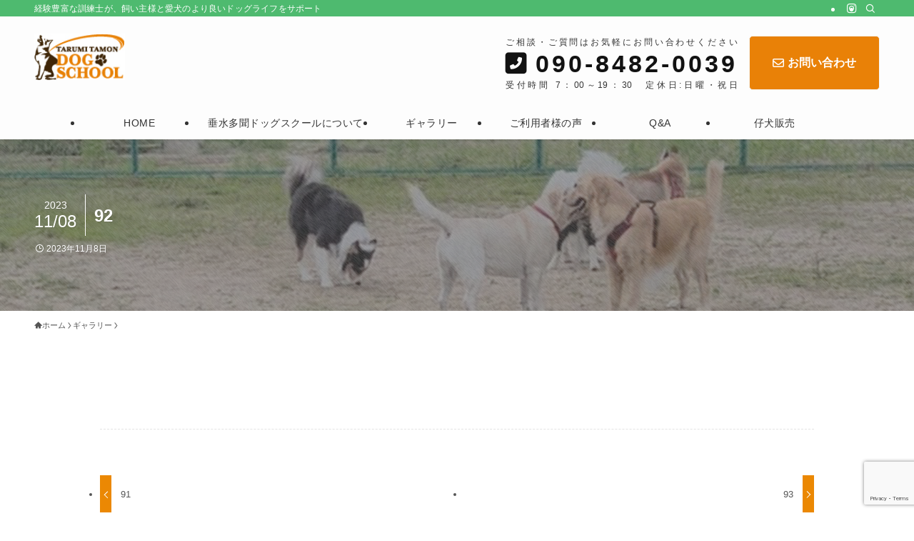

--- FILE ---
content_type: text/html; charset=utf-8
request_url: https://www.google.com/recaptcha/api2/anchor?ar=1&k=6LdqFSUpAAAAAMA8_SzNYuFMQSRc912jh_2U21oV&co=aHR0cHM6Ly90YW1vbi1kb2cuY29tOjQ0Mw..&hl=en&v=PoyoqOPhxBO7pBk68S4YbpHZ&size=invisible&anchor-ms=20000&execute-ms=30000&cb=72mmic7f8114
body_size: 48706
content:
<!DOCTYPE HTML><html dir="ltr" lang="en"><head><meta http-equiv="Content-Type" content="text/html; charset=UTF-8">
<meta http-equiv="X-UA-Compatible" content="IE=edge">
<title>reCAPTCHA</title>
<style type="text/css">
/* cyrillic-ext */
@font-face {
  font-family: 'Roboto';
  font-style: normal;
  font-weight: 400;
  font-stretch: 100%;
  src: url(//fonts.gstatic.com/s/roboto/v48/KFO7CnqEu92Fr1ME7kSn66aGLdTylUAMa3GUBHMdazTgWw.woff2) format('woff2');
  unicode-range: U+0460-052F, U+1C80-1C8A, U+20B4, U+2DE0-2DFF, U+A640-A69F, U+FE2E-FE2F;
}
/* cyrillic */
@font-face {
  font-family: 'Roboto';
  font-style: normal;
  font-weight: 400;
  font-stretch: 100%;
  src: url(//fonts.gstatic.com/s/roboto/v48/KFO7CnqEu92Fr1ME7kSn66aGLdTylUAMa3iUBHMdazTgWw.woff2) format('woff2');
  unicode-range: U+0301, U+0400-045F, U+0490-0491, U+04B0-04B1, U+2116;
}
/* greek-ext */
@font-face {
  font-family: 'Roboto';
  font-style: normal;
  font-weight: 400;
  font-stretch: 100%;
  src: url(//fonts.gstatic.com/s/roboto/v48/KFO7CnqEu92Fr1ME7kSn66aGLdTylUAMa3CUBHMdazTgWw.woff2) format('woff2');
  unicode-range: U+1F00-1FFF;
}
/* greek */
@font-face {
  font-family: 'Roboto';
  font-style: normal;
  font-weight: 400;
  font-stretch: 100%;
  src: url(//fonts.gstatic.com/s/roboto/v48/KFO7CnqEu92Fr1ME7kSn66aGLdTylUAMa3-UBHMdazTgWw.woff2) format('woff2');
  unicode-range: U+0370-0377, U+037A-037F, U+0384-038A, U+038C, U+038E-03A1, U+03A3-03FF;
}
/* math */
@font-face {
  font-family: 'Roboto';
  font-style: normal;
  font-weight: 400;
  font-stretch: 100%;
  src: url(//fonts.gstatic.com/s/roboto/v48/KFO7CnqEu92Fr1ME7kSn66aGLdTylUAMawCUBHMdazTgWw.woff2) format('woff2');
  unicode-range: U+0302-0303, U+0305, U+0307-0308, U+0310, U+0312, U+0315, U+031A, U+0326-0327, U+032C, U+032F-0330, U+0332-0333, U+0338, U+033A, U+0346, U+034D, U+0391-03A1, U+03A3-03A9, U+03B1-03C9, U+03D1, U+03D5-03D6, U+03F0-03F1, U+03F4-03F5, U+2016-2017, U+2034-2038, U+203C, U+2040, U+2043, U+2047, U+2050, U+2057, U+205F, U+2070-2071, U+2074-208E, U+2090-209C, U+20D0-20DC, U+20E1, U+20E5-20EF, U+2100-2112, U+2114-2115, U+2117-2121, U+2123-214F, U+2190, U+2192, U+2194-21AE, U+21B0-21E5, U+21F1-21F2, U+21F4-2211, U+2213-2214, U+2216-22FF, U+2308-230B, U+2310, U+2319, U+231C-2321, U+2336-237A, U+237C, U+2395, U+239B-23B7, U+23D0, U+23DC-23E1, U+2474-2475, U+25AF, U+25B3, U+25B7, U+25BD, U+25C1, U+25CA, U+25CC, U+25FB, U+266D-266F, U+27C0-27FF, U+2900-2AFF, U+2B0E-2B11, U+2B30-2B4C, U+2BFE, U+3030, U+FF5B, U+FF5D, U+1D400-1D7FF, U+1EE00-1EEFF;
}
/* symbols */
@font-face {
  font-family: 'Roboto';
  font-style: normal;
  font-weight: 400;
  font-stretch: 100%;
  src: url(//fonts.gstatic.com/s/roboto/v48/KFO7CnqEu92Fr1ME7kSn66aGLdTylUAMaxKUBHMdazTgWw.woff2) format('woff2');
  unicode-range: U+0001-000C, U+000E-001F, U+007F-009F, U+20DD-20E0, U+20E2-20E4, U+2150-218F, U+2190, U+2192, U+2194-2199, U+21AF, U+21E6-21F0, U+21F3, U+2218-2219, U+2299, U+22C4-22C6, U+2300-243F, U+2440-244A, U+2460-24FF, U+25A0-27BF, U+2800-28FF, U+2921-2922, U+2981, U+29BF, U+29EB, U+2B00-2BFF, U+4DC0-4DFF, U+FFF9-FFFB, U+10140-1018E, U+10190-1019C, U+101A0, U+101D0-101FD, U+102E0-102FB, U+10E60-10E7E, U+1D2C0-1D2D3, U+1D2E0-1D37F, U+1F000-1F0FF, U+1F100-1F1AD, U+1F1E6-1F1FF, U+1F30D-1F30F, U+1F315, U+1F31C, U+1F31E, U+1F320-1F32C, U+1F336, U+1F378, U+1F37D, U+1F382, U+1F393-1F39F, U+1F3A7-1F3A8, U+1F3AC-1F3AF, U+1F3C2, U+1F3C4-1F3C6, U+1F3CA-1F3CE, U+1F3D4-1F3E0, U+1F3ED, U+1F3F1-1F3F3, U+1F3F5-1F3F7, U+1F408, U+1F415, U+1F41F, U+1F426, U+1F43F, U+1F441-1F442, U+1F444, U+1F446-1F449, U+1F44C-1F44E, U+1F453, U+1F46A, U+1F47D, U+1F4A3, U+1F4B0, U+1F4B3, U+1F4B9, U+1F4BB, U+1F4BF, U+1F4C8-1F4CB, U+1F4D6, U+1F4DA, U+1F4DF, U+1F4E3-1F4E6, U+1F4EA-1F4ED, U+1F4F7, U+1F4F9-1F4FB, U+1F4FD-1F4FE, U+1F503, U+1F507-1F50B, U+1F50D, U+1F512-1F513, U+1F53E-1F54A, U+1F54F-1F5FA, U+1F610, U+1F650-1F67F, U+1F687, U+1F68D, U+1F691, U+1F694, U+1F698, U+1F6AD, U+1F6B2, U+1F6B9-1F6BA, U+1F6BC, U+1F6C6-1F6CF, U+1F6D3-1F6D7, U+1F6E0-1F6EA, U+1F6F0-1F6F3, U+1F6F7-1F6FC, U+1F700-1F7FF, U+1F800-1F80B, U+1F810-1F847, U+1F850-1F859, U+1F860-1F887, U+1F890-1F8AD, U+1F8B0-1F8BB, U+1F8C0-1F8C1, U+1F900-1F90B, U+1F93B, U+1F946, U+1F984, U+1F996, U+1F9E9, U+1FA00-1FA6F, U+1FA70-1FA7C, U+1FA80-1FA89, U+1FA8F-1FAC6, U+1FACE-1FADC, U+1FADF-1FAE9, U+1FAF0-1FAF8, U+1FB00-1FBFF;
}
/* vietnamese */
@font-face {
  font-family: 'Roboto';
  font-style: normal;
  font-weight: 400;
  font-stretch: 100%;
  src: url(//fonts.gstatic.com/s/roboto/v48/KFO7CnqEu92Fr1ME7kSn66aGLdTylUAMa3OUBHMdazTgWw.woff2) format('woff2');
  unicode-range: U+0102-0103, U+0110-0111, U+0128-0129, U+0168-0169, U+01A0-01A1, U+01AF-01B0, U+0300-0301, U+0303-0304, U+0308-0309, U+0323, U+0329, U+1EA0-1EF9, U+20AB;
}
/* latin-ext */
@font-face {
  font-family: 'Roboto';
  font-style: normal;
  font-weight: 400;
  font-stretch: 100%;
  src: url(//fonts.gstatic.com/s/roboto/v48/KFO7CnqEu92Fr1ME7kSn66aGLdTylUAMa3KUBHMdazTgWw.woff2) format('woff2');
  unicode-range: U+0100-02BA, U+02BD-02C5, U+02C7-02CC, U+02CE-02D7, U+02DD-02FF, U+0304, U+0308, U+0329, U+1D00-1DBF, U+1E00-1E9F, U+1EF2-1EFF, U+2020, U+20A0-20AB, U+20AD-20C0, U+2113, U+2C60-2C7F, U+A720-A7FF;
}
/* latin */
@font-face {
  font-family: 'Roboto';
  font-style: normal;
  font-weight: 400;
  font-stretch: 100%;
  src: url(//fonts.gstatic.com/s/roboto/v48/KFO7CnqEu92Fr1ME7kSn66aGLdTylUAMa3yUBHMdazQ.woff2) format('woff2');
  unicode-range: U+0000-00FF, U+0131, U+0152-0153, U+02BB-02BC, U+02C6, U+02DA, U+02DC, U+0304, U+0308, U+0329, U+2000-206F, U+20AC, U+2122, U+2191, U+2193, U+2212, U+2215, U+FEFF, U+FFFD;
}
/* cyrillic-ext */
@font-face {
  font-family: 'Roboto';
  font-style: normal;
  font-weight: 500;
  font-stretch: 100%;
  src: url(//fonts.gstatic.com/s/roboto/v48/KFO7CnqEu92Fr1ME7kSn66aGLdTylUAMa3GUBHMdazTgWw.woff2) format('woff2');
  unicode-range: U+0460-052F, U+1C80-1C8A, U+20B4, U+2DE0-2DFF, U+A640-A69F, U+FE2E-FE2F;
}
/* cyrillic */
@font-face {
  font-family: 'Roboto';
  font-style: normal;
  font-weight: 500;
  font-stretch: 100%;
  src: url(//fonts.gstatic.com/s/roboto/v48/KFO7CnqEu92Fr1ME7kSn66aGLdTylUAMa3iUBHMdazTgWw.woff2) format('woff2');
  unicode-range: U+0301, U+0400-045F, U+0490-0491, U+04B0-04B1, U+2116;
}
/* greek-ext */
@font-face {
  font-family: 'Roboto';
  font-style: normal;
  font-weight: 500;
  font-stretch: 100%;
  src: url(//fonts.gstatic.com/s/roboto/v48/KFO7CnqEu92Fr1ME7kSn66aGLdTylUAMa3CUBHMdazTgWw.woff2) format('woff2');
  unicode-range: U+1F00-1FFF;
}
/* greek */
@font-face {
  font-family: 'Roboto';
  font-style: normal;
  font-weight: 500;
  font-stretch: 100%;
  src: url(//fonts.gstatic.com/s/roboto/v48/KFO7CnqEu92Fr1ME7kSn66aGLdTylUAMa3-UBHMdazTgWw.woff2) format('woff2');
  unicode-range: U+0370-0377, U+037A-037F, U+0384-038A, U+038C, U+038E-03A1, U+03A3-03FF;
}
/* math */
@font-face {
  font-family: 'Roboto';
  font-style: normal;
  font-weight: 500;
  font-stretch: 100%;
  src: url(//fonts.gstatic.com/s/roboto/v48/KFO7CnqEu92Fr1ME7kSn66aGLdTylUAMawCUBHMdazTgWw.woff2) format('woff2');
  unicode-range: U+0302-0303, U+0305, U+0307-0308, U+0310, U+0312, U+0315, U+031A, U+0326-0327, U+032C, U+032F-0330, U+0332-0333, U+0338, U+033A, U+0346, U+034D, U+0391-03A1, U+03A3-03A9, U+03B1-03C9, U+03D1, U+03D5-03D6, U+03F0-03F1, U+03F4-03F5, U+2016-2017, U+2034-2038, U+203C, U+2040, U+2043, U+2047, U+2050, U+2057, U+205F, U+2070-2071, U+2074-208E, U+2090-209C, U+20D0-20DC, U+20E1, U+20E5-20EF, U+2100-2112, U+2114-2115, U+2117-2121, U+2123-214F, U+2190, U+2192, U+2194-21AE, U+21B0-21E5, U+21F1-21F2, U+21F4-2211, U+2213-2214, U+2216-22FF, U+2308-230B, U+2310, U+2319, U+231C-2321, U+2336-237A, U+237C, U+2395, U+239B-23B7, U+23D0, U+23DC-23E1, U+2474-2475, U+25AF, U+25B3, U+25B7, U+25BD, U+25C1, U+25CA, U+25CC, U+25FB, U+266D-266F, U+27C0-27FF, U+2900-2AFF, U+2B0E-2B11, U+2B30-2B4C, U+2BFE, U+3030, U+FF5B, U+FF5D, U+1D400-1D7FF, U+1EE00-1EEFF;
}
/* symbols */
@font-face {
  font-family: 'Roboto';
  font-style: normal;
  font-weight: 500;
  font-stretch: 100%;
  src: url(//fonts.gstatic.com/s/roboto/v48/KFO7CnqEu92Fr1ME7kSn66aGLdTylUAMaxKUBHMdazTgWw.woff2) format('woff2');
  unicode-range: U+0001-000C, U+000E-001F, U+007F-009F, U+20DD-20E0, U+20E2-20E4, U+2150-218F, U+2190, U+2192, U+2194-2199, U+21AF, U+21E6-21F0, U+21F3, U+2218-2219, U+2299, U+22C4-22C6, U+2300-243F, U+2440-244A, U+2460-24FF, U+25A0-27BF, U+2800-28FF, U+2921-2922, U+2981, U+29BF, U+29EB, U+2B00-2BFF, U+4DC0-4DFF, U+FFF9-FFFB, U+10140-1018E, U+10190-1019C, U+101A0, U+101D0-101FD, U+102E0-102FB, U+10E60-10E7E, U+1D2C0-1D2D3, U+1D2E0-1D37F, U+1F000-1F0FF, U+1F100-1F1AD, U+1F1E6-1F1FF, U+1F30D-1F30F, U+1F315, U+1F31C, U+1F31E, U+1F320-1F32C, U+1F336, U+1F378, U+1F37D, U+1F382, U+1F393-1F39F, U+1F3A7-1F3A8, U+1F3AC-1F3AF, U+1F3C2, U+1F3C4-1F3C6, U+1F3CA-1F3CE, U+1F3D4-1F3E0, U+1F3ED, U+1F3F1-1F3F3, U+1F3F5-1F3F7, U+1F408, U+1F415, U+1F41F, U+1F426, U+1F43F, U+1F441-1F442, U+1F444, U+1F446-1F449, U+1F44C-1F44E, U+1F453, U+1F46A, U+1F47D, U+1F4A3, U+1F4B0, U+1F4B3, U+1F4B9, U+1F4BB, U+1F4BF, U+1F4C8-1F4CB, U+1F4D6, U+1F4DA, U+1F4DF, U+1F4E3-1F4E6, U+1F4EA-1F4ED, U+1F4F7, U+1F4F9-1F4FB, U+1F4FD-1F4FE, U+1F503, U+1F507-1F50B, U+1F50D, U+1F512-1F513, U+1F53E-1F54A, U+1F54F-1F5FA, U+1F610, U+1F650-1F67F, U+1F687, U+1F68D, U+1F691, U+1F694, U+1F698, U+1F6AD, U+1F6B2, U+1F6B9-1F6BA, U+1F6BC, U+1F6C6-1F6CF, U+1F6D3-1F6D7, U+1F6E0-1F6EA, U+1F6F0-1F6F3, U+1F6F7-1F6FC, U+1F700-1F7FF, U+1F800-1F80B, U+1F810-1F847, U+1F850-1F859, U+1F860-1F887, U+1F890-1F8AD, U+1F8B0-1F8BB, U+1F8C0-1F8C1, U+1F900-1F90B, U+1F93B, U+1F946, U+1F984, U+1F996, U+1F9E9, U+1FA00-1FA6F, U+1FA70-1FA7C, U+1FA80-1FA89, U+1FA8F-1FAC6, U+1FACE-1FADC, U+1FADF-1FAE9, U+1FAF0-1FAF8, U+1FB00-1FBFF;
}
/* vietnamese */
@font-face {
  font-family: 'Roboto';
  font-style: normal;
  font-weight: 500;
  font-stretch: 100%;
  src: url(//fonts.gstatic.com/s/roboto/v48/KFO7CnqEu92Fr1ME7kSn66aGLdTylUAMa3OUBHMdazTgWw.woff2) format('woff2');
  unicode-range: U+0102-0103, U+0110-0111, U+0128-0129, U+0168-0169, U+01A0-01A1, U+01AF-01B0, U+0300-0301, U+0303-0304, U+0308-0309, U+0323, U+0329, U+1EA0-1EF9, U+20AB;
}
/* latin-ext */
@font-face {
  font-family: 'Roboto';
  font-style: normal;
  font-weight: 500;
  font-stretch: 100%;
  src: url(//fonts.gstatic.com/s/roboto/v48/KFO7CnqEu92Fr1ME7kSn66aGLdTylUAMa3KUBHMdazTgWw.woff2) format('woff2');
  unicode-range: U+0100-02BA, U+02BD-02C5, U+02C7-02CC, U+02CE-02D7, U+02DD-02FF, U+0304, U+0308, U+0329, U+1D00-1DBF, U+1E00-1E9F, U+1EF2-1EFF, U+2020, U+20A0-20AB, U+20AD-20C0, U+2113, U+2C60-2C7F, U+A720-A7FF;
}
/* latin */
@font-face {
  font-family: 'Roboto';
  font-style: normal;
  font-weight: 500;
  font-stretch: 100%;
  src: url(//fonts.gstatic.com/s/roboto/v48/KFO7CnqEu92Fr1ME7kSn66aGLdTylUAMa3yUBHMdazQ.woff2) format('woff2');
  unicode-range: U+0000-00FF, U+0131, U+0152-0153, U+02BB-02BC, U+02C6, U+02DA, U+02DC, U+0304, U+0308, U+0329, U+2000-206F, U+20AC, U+2122, U+2191, U+2193, U+2212, U+2215, U+FEFF, U+FFFD;
}
/* cyrillic-ext */
@font-face {
  font-family: 'Roboto';
  font-style: normal;
  font-weight: 900;
  font-stretch: 100%;
  src: url(//fonts.gstatic.com/s/roboto/v48/KFO7CnqEu92Fr1ME7kSn66aGLdTylUAMa3GUBHMdazTgWw.woff2) format('woff2');
  unicode-range: U+0460-052F, U+1C80-1C8A, U+20B4, U+2DE0-2DFF, U+A640-A69F, U+FE2E-FE2F;
}
/* cyrillic */
@font-face {
  font-family: 'Roboto';
  font-style: normal;
  font-weight: 900;
  font-stretch: 100%;
  src: url(//fonts.gstatic.com/s/roboto/v48/KFO7CnqEu92Fr1ME7kSn66aGLdTylUAMa3iUBHMdazTgWw.woff2) format('woff2');
  unicode-range: U+0301, U+0400-045F, U+0490-0491, U+04B0-04B1, U+2116;
}
/* greek-ext */
@font-face {
  font-family: 'Roboto';
  font-style: normal;
  font-weight: 900;
  font-stretch: 100%;
  src: url(//fonts.gstatic.com/s/roboto/v48/KFO7CnqEu92Fr1ME7kSn66aGLdTylUAMa3CUBHMdazTgWw.woff2) format('woff2');
  unicode-range: U+1F00-1FFF;
}
/* greek */
@font-face {
  font-family: 'Roboto';
  font-style: normal;
  font-weight: 900;
  font-stretch: 100%;
  src: url(//fonts.gstatic.com/s/roboto/v48/KFO7CnqEu92Fr1ME7kSn66aGLdTylUAMa3-UBHMdazTgWw.woff2) format('woff2');
  unicode-range: U+0370-0377, U+037A-037F, U+0384-038A, U+038C, U+038E-03A1, U+03A3-03FF;
}
/* math */
@font-face {
  font-family: 'Roboto';
  font-style: normal;
  font-weight: 900;
  font-stretch: 100%;
  src: url(//fonts.gstatic.com/s/roboto/v48/KFO7CnqEu92Fr1ME7kSn66aGLdTylUAMawCUBHMdazTgWw.woff2) format('woff2');
  unicode-range: U+0302-0303, U+0305, U+0307-0308, U+0310, U+0312, U+0315, U+031A, U+0326-0327, U+032C, U+032F-0330, U+0332-0333, U+0338, U+033A, U+0346, U+034D, U+0391-03A1, U+03A3-03A9, U+03B1-03C9, U+03D1, U+03D5-03D6, U+03F0-03F1, U+03F4-03F5, U+2016-2017, U+2034-2038, U+203C, U+2040, U+2043, U+2047, U+2050, U+2057, U+205F, U+2070-2071, U+2074-208E, U+2090-209C, U+20D0-20DC, U+20E1, U+20E5-20EF, U+2100-2112, U+2114-2115, U+2117-2121, U+2123-214F, U+2190, U+2192, U+2194-21AE, U+21B0-21E5, U+21F1-21F2, U+21F4-2211, U+2213-2214, U+2216-22FF, U+2308-230B, U+2310, U+2319, U+231C-2321, U+2336-237A, U+237C, U+2395, U+239B-23B7, U+23D0, U+23DC-23E1, U+2474-2475, U+25AF, U+25B3, U+25B7, U+25BD, U+25C1, U+25CA, U+25CC, U+25FB, U+266D-266F, U+27C0-27FF, U+2900-2AFF, U+2B0E-2B11, U+2B30-2B4C, U+2BFE, U+3030, U+FF5B, U+FF5D, U+1D400-1D7FF, U+1EE00-1EEFF;
}
/* symbols */
@font-face {
  font-family: 'Roboto';
  font-style: normal;
  font-weight: 900;
  font-stretch: 100%;
  src: url(//fonts.gstatic.com/s/roboto/v48/KFO7CnqEu92Fr1ME7kSn66aGLdTylUAMaxKUBHMdazTgWw.woff2) format('woff2');
  unicode-range: U+0001-000C, U+000E-001F, U+007F-009F, U+20DD-20E0, U+20E2-20E4, U+2150-218F, U+2190, U+2192, U+2194-2199, U+21AF, U+21E6-21F0, U+21F3, U+2218-2219, U+2299, U+22C4-22C6, U+2300-243F, U+2440-244A, U+2460-24FF, U+25A0-27BF, U+2800-28FF, U+2921-2922, U+2981, U+29BF, U+29EB, U+2B00-2BFF, U+4DC0-4DFF, U+FFF9-FFFB, U+10140-1018E, U+10190-1019C, U+101A0, U+101D0-101FD, U+102E0-102FB, U+10E60-10E7E, U+1D2C0-1D2D3, U+1D2E0-1D37F, U+1F000-1F0FF, U+1F100-1F1AD, U+1F1E6-1F1FF, U+1F30D-1F30F, U+1F315, U+1F31C, U+1F31E, U+1F320-1F32C, U+1F336, U+1F378, U+1F37D, U+1F382, U+1F393-1F39F, U+1F3A7-1F3A8, U+1F3AC-1F3AF, U+1F3C2, U+1F3C4-1F3C6, U+1F3CA-1F3CE, U+1F3D4-1F3E0, U+1F3ED, U+1F3F1-1F3F3, U+1F3F5-1F3F7, U+1F408, U+1F415, U+1F41F, U+1F426, U+1F43F, U+1F441-1F442, U+1F444, U+1F446-1F449, U+1F44C-1F44E, U+1F453, U+1F46A, U+1F47D, U+1F4A3, U+1F4B0, U+1F4B3, U+1F4B9, U+1F4BB, U+1F4BF, U+1F4C8-1F4CB, U+1F4D6, U+1F4DA, U+1F4DF, U+1F4E3-1F4E6, U+1F4EA-1F4ED, U+1F4F7, U+1F4F9-1F4FB, U+1F4FD-1F4FE, U+1F503, U+1F507-1F50B, U+1F50D, U+1F512-1F513, U+1F53E-1F54A, U+1F54F-1F5FA, U+1F610, U+1F650-1F67F, U+1F687, U+1F68D, U+1F691, U+1F694, U+1F698, U+1F6AD, U+1F6B2, U+1F6B9-1F6BA, U+1F6BC, U+1F6C6-1F6CF, U+1F6D3-1F6D7, U+1F6E0-1F6EA, U+1F6F0-1F6F3, U+1F6F7-1F6FC, U+1F700-1F7FF, U+1F800-1F80B, U+1F810-1F847, U+1F850-1F859, U+1F860-1F887, U+1F890-1F8AD, U+1F8B0-1F8BB, U+1F8C0-1F8C1, U+1F900-1F90B, U+1F93B, U+1F946, U+1F984, U+1F996, U+1F9E9, U+1FA00-1FA6F, U+1FA70-1FA7C, U+1FA80-1FA89, U+1FA8F-1FAC6, U+1FACE-1FADC, U+1FADF-1FAE9, U+1FAF0-1FAF8, U+1FB00-1FBFF;
}
/* vietnamese */
@font-face {
  font-family: 'Roboto';
  font-style: normal;
  font-weight: 900;
  font-stretch: 100%;
  src: url(//fonts.gstatic.com/s/roboto/v48/KFO7CnqEu92Fr1ME7kSn66aGLdTylUAMa3OUBHMdazTgWw.woff2) format('woff2');
  unicode-range: U+0102-0103, U+0110-0111, U+0128-0129, U+0168-0169, U+01A0-01A1, U+01AF-01B0, U+0300-0301, U+0303-0304, U+0308-0309, U+0323, U+0329, U+1EA0-1EF9, U+20AB;
}
/* latin-ext */
@font-face {
  font-family: 'Roboto';
  font-style: normal;
  font-weight: 900;
  font-stretch: 100%;
  src: url(//fonts.gstatic.com/s/roboto/v48/KFO7CnqEu92Fr1ME7kSn66aGLdTylUAMa3KUBHMdazTgWw.woff2) format('woff2');
  unicode-range: U+0100-02BA, U+02BD-02C5, U+02C7-02CC, U+02CE-02D7, U+02DD-02FF, U+0304, U+0308, U+0329, U+1D00-1DBF, U+1E00-1E9F, U+1EF2-1EFF, U+2020, U+20A0-20AB, U+20AD-20C0, U+2113, U+2C60-2C7F, U+A720-A7FF;
}
/* latin */
@font-face {
  font-family: 'Roboto';
  font-style: normal;
  font-weight: 900;
  font-stretch: 100%;
  src: url(//fonts.gstatic.com/s/roboto/v48/KFO7CnqEu92Fr1ME7kSn66aGLdTylUAMa3yUBHMdazQ.woff2) format('woff2');
  unicode-range: U+0000-00FF, U+0131, U+0152-0153, U+02BB-02BC, U+02C6, U+02DA, U+02DC, U+0304, U+0308, U+0329, U+2000-206F, U+20AC, U+2122, U+2191, U+2193, U+2212, U+2215, U+FEFF, U+FFFD;
}

</style>
<link rel="stylesheet" type="text/css" href="https://www.gstatic.com/recaptcha/releases/PoyoqOPhxBO7pBk68S4YbpHZ/styles__ltr.css">
<script nonce="6-vQxmsbGxIijim56S_zHg" type="text/javascript">window['__recaptcha_api'] = 'https://www.google.com/recaptcha/api2/';</script>
<script type="text/javascript" src="https://www.gstatic.com/recaptcha/releases/PoyoqOPhxBO7pBk68S4YbpHZ/recaptcha__en.js" nonce="6-vQxmsbGxIijim56S_zHg">
      
    </script></head>
<body><div id="rc-anchor-alert" class="rc-anchor-alert"></div>
<input type="hidden" id="recaptcha-token" value="[base64]">
<script type="text/javascript" nonce="6-vQxmsbGxIijim56S_zHg">
      recaptcha.anchor.Main.init("[\x22ainput\x22,[\x22bgdata\x22,\x22\x22,\[base64]/[base64]/[base64]/[base64]/[base64]/[base64]/[base64]/[base64]/[base64]/[base64]\\u003d\x22,\[base64]\\u003d\x22,\x22F0ElWzzDiXc9fcKBVjTCksO/wobCg8OFPsK0w4lLbsKLXsKlV3MaOxTDrAZOw4kywpLDrsOhEcORT8O5QXJKeAbCtQATwrbCqVnDpzlNW2krw55eSMKjw4FVTRjChcOWZcKgQ8OlCMKTSkZWfA3DiGDDucOIQcKOY8O6w4vChw7CncKrejQYKFjCn8KtdRgSNmAOJ8Kcw4jDuQ/CvAHDlw48woQYwqXDjg/CiilNQcOfw6jDvkrDlMKEPRfCnT1gwpbDqsODwoVBwpEoVcOcwonDjsO/AXFNZgLCkD0Zwq4PwoRVJsKTw5PDp8Osw60Yw7cKdTgVbXzCkcK7GjTDn8Ote8KMTTnCucK7w5bDv8OwH8ORwpEOZRYbwo/DnMOcUWPCscOkw5TCh8OiwoYaPMKceEoOJVx6M8OAasKZScO+RjbClQHDuMOsw4dWWSnDr8O/w4vDtxt1ScONwohAw7JFw5U1wqfCn1gyXTXDrmDDs8OITsO8wpl4wq/DnMOqwpzDtsOTEHNQVG/[base64]/CvcKjwoXDjHjCtXXCksKowrlfw68Yw7gEwqkjwrfDhzwRJMOVYsOIw4jCoitNw45hwp0eFMO5wrrCqzLCh8KTOMOXY8KCwrjDuEnDoDt4wozClMOtw5kfwqlSw6fCssOdZirDnEVsJVTCugzCkBDCuwxIPhLCjMKeNBxHwprCmU3DmsOrG8K/N0Nrc8O8f8KKw5vCnmHClcKQJsOhw6PCqcKCw7lYKlTCvsK3w7Fhw73DmcOXIcKFbcKawpvDr8Oswp08TsOwb8KWU8Oawqw7w59iSnxBRRnChMKjF0/[base64]/[base64]/DlcKIw57DscOCXBrChEDDocKkw47Dr1pFfsKawrJ5w5DDrxLDpsOVwqcqwqoZUUzDiygPUhDDr8O5ZsOUOcKhwrjDngx5UsOAwr0Ew7XClmE/WcOVwpQewqXChsKfw7oYwrEuCzp5w5oGGSTCisKLw5I+w6jDojsIwo03dyQXTQnClnZVwozDjcKORMKtDsOdeRnCisK1w7PDnsK9w5Rjw5dCCSHCjAzDuyVJwqPDrUkNBU7Dl35NXwcAw5LDicKuw5Mtw6bCkMOaPMOoLsKICMKwF2V6wqbDmRDCtB/DoDTDsEzCjcK3PsOTX0cLNXl6HsOiw6Fqw6BDX8KHwoPDuHYTXjYPw4DChRIMTAfCixgNwoHCuzUvIcKBQcKdwrHDn0JgwqUpw7PCt8O3w5/CvwhKwppdw7E8wpPDtSsBwog1AH0lwpgKDMKXw7nDqlwbw6I/JcKCw5HCh8O0woXChmdna2sIFw/Dn8KeczXDmg9gWcOef8OYw48cw6bDlcKmPnY5GcKlfcOTdcOZw4IKwpfDmMOMOMKRAcOcw5ZKcBR3wos+wp43JwMrQ0rCrMKQNEXDtsK/[base64]/wpV+Z8OeaCtUw44OwrXDpMOcwq1wT2MXw7EUb1zDvcK+fTERW3tIZnNOZRpcwrlZwqjCoiQiw6Y0w60iwrQ4w4AZw6sqwoEfw7nDlibCsDVuw4TDqG1FKR4yYVYWwrNYGVAjW03CgsO/w5zDo03DplnDoxLCpGgwJF9/V8ObwrHDlhJ6ZMOMw41TwojDsMO9w51kwoZuMMO+bcKuLQHCv8K4w7JSEcKmw7VIwqXCrBHDgMO6BRbCn2kESCLCm8OOX8Kew7wXw7XDr8OTw6PCiMKCJcOrwqYOw67Chj/[base64]/CsMOrw500wrjCtgnComxUNgLDrcK2OS9xwqI4wq8pZADDoU7Dl8KHw7h/w7HDjX9gw7MCwr0eI2HCosOZwrskwq1Lw5duw6hnw6pMwo0ZVDkzwqrCnSPDmsOew4XDnhgIJcKEw6zDhsKkL1w2ExLChsOARjnDgcKoX8K0woTDujpSJsOmwosdMcK7woQEaMOQOcKfATB4wqPDn8KlwrPCtUNyw7kfw6LDiRjCrMKAYwQ+w6R5w5hgPB/DusK4dGvChxMpwpxQw54STMO4agkSwo7CjcKpMMKow6Vywok6S2peZyjDqQYZPsOuOD7DtsOJP8KFeWA9FcOuNsOBw6/DiDvDt8OQwpgSwpVeMkwCw4/CsiVoX8O/[base64]/[base64]/[base64]/wrnDjcOew6MZGUI4wqnDv8KMw71ZfMKow7DDk8KyEcKJw4rCpsKQwpXCumoKEMK3w4VGw6h2YcKtwo/DhsOSKSPClMONdA3CkMK3DhrClMKhwrbCrCnCoTnCjcORw55Pw4PCjMKpIm/[base64]/wprCoFnDkMOQw4HCtjLCvMOmX2/DtirCnBzCqTNkAcOKb8KfXsOXSsKFw6s3V8OtFRd7wqFcJMOewoDDshceNXhle3sGw4TDosKRw5ExesOLExMIVTZ5OMKZe1ANIAVSVytRwoxvdcO0w6twwqDCtsOSwrtcTghwEsKTw61QwqLDkcOITcOlW8KmwozChsKVfF0Kw4PDpMKpesKbQcKcwp/CoMOew7xxQVgEUMOXBjd0BQdxw4vCocOoK2FPW19xCsKLwqlmw7pMw5gAwqYCw4vCmUs3B8OhwrwaHsORwpjDgwAfw4bDjVDCn8K/Z2LCkMOKUSo0w6BrwpdSw6dbRcKRXMOlOXXCvsOmVcK+ci8XdsOOwqspw65wHcOPbXIWwqHCsWdxHsKjAwjDkkTDh8Oew4fCuUQeecKlF8O+LhnDqMKRNTrCoMKYV0TCk8OOd1nDscOfPQ3ChyHDoSjCnwjDjU/DpBA/wprCjcK8F8Kzw4Zgw5c4wr/[base64]/[base64]/Ds27CqsKdwo/ChsKbwr57JMKOSsKkwpfDr8K9w716w4TDvRfCr8O8w78sVS5HFzgywqTCjMKqQMOGeMKPNTHCjzvDrMKmw5wWwrMgN8O3bTlKw4vCpsO2SlpuVwXDlsKeKHzChFdlPMKnL8KmcRg7w57DjsOZw6nDohwqYcOTw6nCq8K5w7oPw7pQw4R/[base64]/[base64]/DlsK3YsOrfMKdwp/[base64]/CgsO2woTDgWVqwrzDnmvCiTfCncOUcCfDqkhTw6/ChgA3w4DDosKNw5fDmznChMKMw6dBw57Dr0/CosK3Bw06w4fDoADDvsKkWcORZcO3ETrCsBVBVMKTUsOJDhHCocO+wpU1WSfDnBl1ecKxwrLDj8OdR8K7McO+bMOtw7LDpRXCoxrDg8KsK8KswqZWw4DDvSphLkXDrSnCr0hSV1t7wqPDikDDvsOZFibCksKDQMKAFsKMQmTCrcKKwqPDrMK0Ix/CiybDmHEUw4/[base64]/CmCV8N3bDjXBUwoTCjjfCi8OFezxAEcOIwrLCp8K5w55YKcKqw5PDiCzCu3XDjGYVw4AxQVIsw6F7wo4IwoceNsKsNhrDp8OuBxfDlkfCqFjDj8K7VXoFw7fCg8OVezvDhsOeWcKSwrk0VsOXw74vHH5kUVYpwqfCgsOGf8KKw4PDlcOxX8OGw7NLNsOCP0LCuT/DlWvCgsKYwrfChxYqwq5JDMOBb8KlGMKBEcOGWBfDgsOUwogxCRHDtFpow5jCphFQw7JuTX92w5AjwoV9w7LCgsKsbcK2ShIxw6sdOMKYwoXDnMODTn7Cuk87w5QTw4vDt8OqJFLDosK/a1TDisKAwoTCgsObwqLCrcKdWsOmAnnDt8OOUsO5wqBldkTDocK2wpMrecK0wozDiBkQTMK5UcKWwoTCh8KMPy/Ct8K0NsKow4HCiwzCuD/Dm8OXVyoGwqLDjsO9TQ8zw4NHwoEkPMOEwokMHMKEwp7DoR/DlgwhOcKqw6PCsQNIw6/DsGVFwpBDw5ADwrU7MH3CjD7CnxzChsOSdcO2TMKnw6fChMOywqZvwqnCssKIC8OSwptsw5lLEmgFJUcJwofCtcOfGVzDr8Kub8KCMcOdG3/CscOCwqbDiUtvRRnDhsKKRMOVwo4jRBHDq0d5wqPDkh7Cl1TDhsO6TsOQTHLDhx/[base64]/UsK3w6jDmsO2w6s/w4UfwrMlw50Pw4TDuXxgw4rDr8KHQWZpw4YVwp45w5BqwpELJ8O5wrDCrwtNOMK2IMOTwpLDqMKUNy/CpFDCgcKZLsKCeGvCvcOrwpPCsMO8U2XDk28ewqAVwonCiAYPwpYKGDHDjcKRX8OkwojCpGcPwpwleDzCpnjDp1E7YcOWFTLDqn3DsnHDn8KHY8KGLRvDjMO0J3kOSsKIKH3CiMOWFcOUacKkw7ZfZCbCl8OfDMO6TMORwoDDmcORwrrDnkfDhGwlYcKwa3PCo8O/wqYwwq/DssKVwq/CqVMkw4ZGw7nDtUTDr3hwIwsfJ8OQw53CisOfG8KuOcOUDsOBMTlSZzJRLcKLwqlqRC3Di8KhwqHCuGYWw5/Cok9DHMKDSTbCk8KHwpLDtcOqWVxTCcKBLn3Cvypow5rDhMK3dsOyw47Dpy3Cgj7DmV/DjDjCvcOCw5fDmMKewp81w6TDsl7DqcKzIAItwqMhwo7DmsOIwo3ChMOQwqVfwoDDrMKPKVHCsUvDi1VkM8O9WcOWNWZlLyLCiVglw5tiwqLDq2YLwo51w7diHx/DlsKLwoPDhcOgEcOiN8O2SF3DsnLDnE7CvcOQcSfChcKYIGw3wr3CmjfCjsKNwqvCn2/ChHl7wokAbcOZYnEDwoEwEyjChMKHw4t7w5I8Ui/Crn1pwpw1wpDDmkDDlsKTw7J4AyXDrx3Ch8KsDMKSwqdTw684Y8Olw57CikzCuiTDhMO+X8OqYFzDox8uAMORMg4ew57Cq8O8VgTDvMKQw55jWRXDtsKVw5zDjsO8w5h8H0/CnSfCocK3IBUWCcOBP8K+w4zDrMKcSVcFwqEBw4nDgsOrRMKrGMKJwpo9binDmE41XcOuw6FUw4vDscOMUMKWwqDDsS5jfnnChsKlw5/CtDHDucO6eMKCC8OiQTvDhsOIwpnClcOowrjDssKrBBzDrxdIwpktLsKdPsO/cinCqwYGIjckwrLClUkjETBPecKyLcKiwr59wrJGZsKwEBvDjADDiMK2TAnDsjV+FcKrwpPCrTLDmcO4w6Z/dCXCisOgwqbDsFtsw5rDslvCmsOEw4rCt2LDtA7Dm8K8w71YLcOvJsKYw45gY1DCs0UKe8OrwrgDwrnDij/Dux/DpsKVwrvDqU3Cj8KLwpvDqMOeRSdlM8KvwqzCsMOSZmjDlHfCmsOKBHHCucKyCcO9wp/DjCfDi8Kuw6/[base64]/CpUA9w6HDp8K4w6rCrAlNNcOAczcUVSDDgDzDs3HCjsK2S8OBQkYYDsKZwppiX8KscMOywrw1RsK3wrrDm8O6wq4sbS05RnJ7w4rDqQcCO8KkWlDCjcOoeE7DlQ3ChMO1wr4Pw4DDiMKhwoU4aMKOw79Zw43CoHTCiMKGwrkvVsKYUxjCmsKWUgdlw7oWeW/ClcK3wrLDg8KPwooaTsO7JS0AwroJwrxKwoXDhHIqbsOmw57DocK8w6DCm8Ksw5LDjidLw7/CqMKEw54gEsKKwot/w7HDp3rCnsKMwofCqmEow6pCwrjCjAnCuMK4w7l7ecOnwqTDo8OidyTCuBRbwqjCmEFBecOiwqkaYGHDpsKHHELDq8O/WsK1M8OUEMKeJHLChcKhw5LDjMKsw5zConMew75mwo5UwpsEXMOwwrYoIUfChcObakDChR0jFC02EQzDrMOUwpnCsMOqwrHDs3HDm00+JDXClztQD8KVwp3DicOLwpzCpMOpXMKqHDPCm8K6wo03wpNgU8OMdsKeEsKWwp9CWTxva8KbBcOxwqrCn3JTJm/DoMOyOhtoA8KvfsOTLwhXZMOewqRVwrVtL1HChEknwq/DnR5XeDxhw5bDjcKpwr0AEUzDhsKiwq0jdi5Ww6kuw69oYcK/Ri7CucO5wqDClhkNI8Ogwo97wqEzesK1IcO8wrhMHno/[base64]/Cq8Orw54Tw4lLO0TCmi5/w5Z9wrfDjMOABH/CtU0wEHzCj8K3wrQXw7/CoibDm8OUw7DCgMKcAl0qwrUcw7E9F8OjWsKpw63DvsObwrvCrMO8w78ZNGDCiGNEBkVow4J0CcK1w7tlwq5vwqPDnMKvb8KDLGzCnmbDomDCv8KzSWoSwpTCiMOAV1rDmHcbw7DClMKkw73DtHE8wqV+KjPCosKjwrNNwq9uwqY5wqvDhxvDmsOKQArDtVorGB/Dp8O0w4/ChsK0dHtyw5nCqMOZwrNkw5M/w6BaNhfDn1PCnMKswp7Di8Oaw5gjw7DCk2nCjyJgwqLCvcKlV2liw78Cw4rCuGNPWMOAScKjdcKSUsOywpnDunDDpcOPwqzDtXM8NMK4KMOZMXDDmCFbY8KceMKhwqHDqFwtWzHDocKYwoXDosO/wqs+KVvDhCbCp3EZPkpHwoJPFMORwrTDtsK1wqzCkMOPw7PCmMKQGcK0w4Q3AsKiIBc3DWnCg8OOw4YAwoUewrMNZcOgwoDDsyVZwqwKYnJwwphzw6RXKsOYM8Ozw6nCsMOrw4t/w6LCnsOswpjDuMO1XBfDh17DoUsdKy53BVvCs8OQf8KbWcKPDcO6FMOCZ8OoGMOxw7vDtDoCa8K3V2Uiw5jClwLCj8OywrnCjR/DojE3w4Viw5HCqkAswqbClsKBwqfDs03Dl07DjR/CuRIDw4/[base64]/DpHZrw7tZwojDggnDu37CtsOUw4bCnsKqFsKqwqLDvUh5wrwcwpI6wrESZMKGw6l0MRNQJzjCkkXCq8OUwqHCgkPDhcOMKwzDs8OiwoPCmMOJwoHCtsKjwpNiwrEIwpEUUS5Cw7cNwrY2w7rDtQPCplFMARMswr/DqGwuw7PDpMOuw4HCpVkTLcO9w6U0w7XCrsOeY8OGOiTCuhbCnWTCnxEpw7BDwp3CsBRGfMOlWcKmesKXw4pYPGpFFkDDs8OrRDlyw5jCuQfCozPCjsKNHMOXw5B1wqFqwoskw5jChCDChR5yTjAJaXPCty3DuDjDnTd1JMOKw6xTw7bDiVDCqcOPwrrCqcKWZE/CvMKvwpYKwo3DlsKMwp8Lb8KVfMO6wobCl8Opw5BBw6QdKsKbwp/[base64]/[base64]/ChFQkwqRGby3DsBPDjcKqfMO5wp3DnDnCrsOqwpZxwp0BwppPKlDCpwoqKcObw4YBSFXCpcKJwot/w5YlE8K3fMKGMxUQw7J1w6ILw4ITw5VAw6kCwrbDvMKiS8OqdsO0wqdPfcKpcsKVwrVPwqXCssO2w7rDl3nCtsKNewwTVsKewozDlMOxGsOTw7bCs0Mtw6wow5BUwozDo3nDq8OwR8OOHsKgKsOLKcO/NcOBwqTCnGvDhMOOw5rCuk7DqWvCuRHDhQDDg8Ovw5QvHMOxGMKlDMK5w7pSwrhLwrYww6ZMwoVdwpQzW1hsLsKJwqUsw5/CtAdpNwY4w4LDtm8Yw7IRw7oSwpbClcOXw4TCki96wpYnCMK0MMOaE8KxesKAWh7ClhB2ZSVZwqTCqsOZYsOWNg/DisKqQcOYw6d5wpzDqV3DnsOnwoPCljXCvcKYwprDslDDikbDmMOPw7jDp8KgIMOTS8KfwqFWNcKpwoEWw4TDssK6WsOtwp3Di055wp3CshENwpoowr7DkwYFwrbDgcOtw4ZUCsK+UMOFeDnDthZJZj0yJMOqIMOgw740fH/ClE3DjlDDrcOBw6fDsj4Dw5vCqVXDokTCr8KRJ8K4dcKUwozDk8OJfcK4w7LCnsO8JcK0w61pwoBsGMKxbcOSUcO6w513Q2/Cr8Omw5bDmUxLC0fCo8Opd8OywqxXA8Orw7PDgMK5w4vCtcKhwqnCmyDCvsOmZ8KjJsK/cMOJwrsqOsOpwqBAw5Zqw6dFS3vCgcKVecKFNijDisKnwqXCqG8rw78EPksqworDtwjCj8KGw6sUwrFvN1DDvMOXf8OQCT1uNsKPw7bCtkbCg0vCj8KhKsK/w6tNwpHCgjYIwqRfw7HCusKmTRsKwoB+eMKeUsOOGzkfw7fDgsOtPCpqwobDvEUSw7lRHcKTwoE7wpp/w6QJe8Kvw7oQwrwtfQlGW8OcwpQBwrnCkHRTa2bDjSNXwqfDuMK3wrEdwqvCk3dFe8OtTsK/dV07wqcqw5XDqsOuJcOIwoERw5geXMK9w4ccYz9OBcKuAcK/w6/[base64]/DcO+PV/ClcOCwo/DusO+wrTCkTTCpls2Si8ZwqXCqMOCGsOMXnRhcMOvw6IkwoHCq8O3wobCt8KEwoPDp8OKK3vCvwUKwrNqwofDgMKsVjPCmQ90wqoRw7TDmcOmw4TCo1xkw5TDkA0ywoBGCFrDiMKyw5rCl8OYLDdLc0xnwq/DhsOIO0fDpwlUwrXCh0Rdw7LCqsK7OxXDmxHDsyDCmWTCs8KCecKiwoIDLcKFScOUw482ScO/[base64]/DpkzDtcO1W8K9woJ/RBfDkifCt39FwqFCGkw/w6pPwr7DmMKVBzfCqFvCrcOJQRjCgQLCvcOgwrRbwrnDs8OsC2nDqkprPyfDrsOvwojDr8OLwq1kWMO5bsKIwoFnXA8LYMOFwr4Tw4VdOWg0VDwvIMOIw4MgIFMAUyvChMKiKcK5wqvDuW3Dv8O7ZBzCsEHCqH5KUMOWw68Lw6/CosKZwpkpw517w68sO2kxC0cFMEvClsKecMKNcjI8S8OYwp4xTcORwpxmY8ORGX9OwpdAVsOewoHCo8KsZwFDw4luw6HCkkjCr8KIw6Q9YzbCtMOgwrDCpxs3PsK1w7XCjVXDm8OawooGw4p8Z3PChMKgwo/DpFDCmMOCXsOXI1RXwqzChWJAQD9DwoVww4vDlMKJwo/DmcK5wqvDrm3DhsKyw5oEwp5Tw51wQcKhw4HCmR/[base64]/CihwrKsOOw47ChMKlMH3DoMK4woo5wrzChcOvLMOzwrvCiMK1wprDv8OLwoHCjMKUTsKWw4zCvGhMIxLCsMKxw7DCscOyLShmFsKDaB9mwrcNwrnDkMOKwozDsAjDvmtQw4J1HMOJAMO6ZMOfwoUlw6nDuFEjw6lbw4XCpcK/w704w7VLwrLCqMKcSixTwqdtNcOpQ8Owf8O4ZynDkgcAVMOlwqHChcOgwr05wr0GwqNUwpBhwr4ccFjDl19vYzrCnsKOw7MpE8OBwo8kw4jCiwbClS5Rw5fCmcOuwps/w5VcDsOPwo5HKW1HUcKHcArDrz7Ch8OqwrpOwoVywqnCsW7Cowsoe2I/FsODw43ClcKxwqNuZmcqw40UDB/[base64]/CqRZtw5HCqE/Dvkpqw7DDskzDo8OYSXXCh8Oiw61RKMKvNkIGG8KCw4Buw53Di8KZw4jCiwwdYcOSw67DqcKvwrtDwponf8KlU1bCvHfDnsKxw4zDmMKcw5QGwrzDvHnDoz/[base64]/w6J1MCnDjcKOWsKVw6tZEcOjw5sKwrTCn8OdF8Kfw4Msw5Q1Z8O6f0/CrsOowoxNw5XClMKuw5zDscOOORvDqMKIOTPCm17CukbCksKow74iecOnWWdZDjhoJkctw7bClxQsw7/DnGXDr8OCwqEdw6nCu2hMKAnDvx9hF0nDjWg1w4kHBB/CusOPwpvDpTJaw4RWw7/DocKswqjChVrClMOqwooCwqbCpcOFasKxCBECw6oqHMO5WcKqXTxubsK5w5XChQ3DhVh2woFQMcKnw77DgMOQw4xgQsO1w7HCpEPCjFAyXi47w6p9XSfDs8O4wqJdMTQYeXYBwrNkw4cFE8KIJzZ9wpY7w6FKfR/DrMOZwrlVw4LDqG1fbMOAbV9PSsK7w5XDjcOGAcKzBMOxZ8Kdw7cJOWhTwpBlEXfCqzXClsKTw4Uzwr8awqUiIXLCjsKBXBQbwrrDosKewosGwq3Dj8OFw71WdhwMw4sGw4DCh8OhesOTwo1fbMK+w4JyO8Oiw79PaAPCgUXCogDDhsKTU8Kqw5/DkDZawpcWw51vwo9pw5t5w7A6wpMIwrTCkT7CjRXCmwXDnn9ZwptaSMKDwoc7ID4eOgQPwpBQwooTwofCqWZ4cMKCQsK8ccOzw4LDvSdyEsOUw7jCmsK0w6/DiMK7w7nDtCJVwpEyAzvCu8K+w4R8IcOgd2ptwrkHa8OOwpDCjW0cwqvCvELDqMObw6o3GTLDg8KcwoI7RATDj8OLB8OMScOuw5Mvw6YFKQ/DvcO0JMOiGsKsNEbDgwkxw5TCl8OHE1zCgWrCgjVvwqrCgyM9fcOiI8O7wrfCllYAwrjDpWfDg0jCiWLDk1TCkzrDr8KAwpcte8K9Z1/DmBHCo8O9fcKLSmbDtUPDvUjDlynCqMOZCxt1wrh7w7nDicK3w4rDiD7DusORw5rDkMOlQynDpgnDvcK2CMKCXcO0RsK2TsKFw4/Dt8O/w5EfZ0zCsT/Cg8O1R8KWwrvCvsO0RkIrWsK/[base64]/wp4+OcOcwqXCqwRrDlwew64HwrzDv8Ozwq3Cg8KWS1pIbsOKw5gJwoXCtm9rYcKYwpHCu8OlGTZkEcO+w6lAwofCnMKxdkbCqWTCrMKlw7Naw6/DgcODcMKYPRzDsMOGT37CscOcw6rCmMKCwrpZw53Cm8KEV8KefMKCanLDv8O7XMKIwrkyVQNGw7/DvsOZFGMjQ8KFw64IwpzCosOZK8Olw6w1w4cyVEtNw7pmw794MhNAw5AJwovCpMKZw4bCrcOCDlrDih3Do8ORw4MNwrltwqgrw5EHw6Jxwp/Do8OdQMORZcOufD0Fw4jDk8OAw5rCnsK6wpZEw6/[base64]/w5tTOcKmwrPDjsKqI33CjwbCscKVUMKHw5E+w7TDnMKhw5TCv8KxVmrDpMOQEmvDgcKWw53DjsK8cnPDucKDLMK7wpMPworChMKYbRrCuStWXsOEwpnCrB3DoT5va2TDt8OBRXvDokfCisO2Egw9FjzDhzfCv8KrUDPDn1bDr8OAdsOaw5UVw6nCm8O/woFjw4XDkj9AwrzCkh3CrAbDk8KFw4MYWHXCt8KGw7HChhHDpsKpPcO1wq86GsOVMU/CtMOXwrrDnkLCh3xFwp59MUo8chIWwoYZwrnDqW1MFsKyw5plL8Omw6HClMOVwrnDswAQwqkqw7QIw4dtTmbDuAERZcKCw4LDnAfDuSU+Bm/Cr8KkH8OYw4HCnivCrmgRw6ATw7/DiTHDnB3DgMOQHMOgw4lvKHzDjsOOC8KffcKQXMOfUcORCsK8w7zDt293w4l2cUs9w5Fowp0YBHYkBsOQNsOow5LDusKELE/Cl2xHZGDDrRbCqnbClsK9fsKwR0LCgAYYY8OGwqTCnMKgwqEFC2I+wowEIHnCt2hyw4xBwqx5w7vCuXPDu8KMwqHDv3zCvHNUw5TClcKfe8K2S33Dv8OUwrsZw7PCkTNSDMOSQsKqwrtDwq0VwrkoWMK7ZwUSwq/DicKMw6vCjG3DgcKnwrQKw4cjN00ZwrkJBHFbOsKxwq/[base64]/DpMOEf8KqcsKYwoI9UMOsw6PDi8OUw79kTsKsw4nDgyQ3TMKbwpDCs0/ChMKifFFpc8OxAsK/w4t1KsKUwpRzAnJnw6pwwqIPw73DljXCrcKJa1UMwqFAw4I/wqhCw5dDEsO3acKseMKCwoZ/w5wRwo/DllkvwrRVw7/CkwvCoiBYTwVvwph/EsKYw6PCicO0wprCvcKfw7sIw59cw5xSwpI/w6LCqgfCr8OLEcOtOm99KMKewpRtHMO/[base64]/[base64]/CmMOhw7vDiMOpw6zDtmnDgMKnw6HDocOgw71RRXPCpzE1w7LDkMOMLsOxw7vDqRzDnFgZwpktwoRyKcONwo/[base64]/Cg0lSwqYDOsOdcRI9TQ8kQ8KewpjDsMORwr/CucO9w6JawoMAahzDtcKcanjCvDFDwpxEfcKbwobCoMK0w5LCn8Ktw6Jxwow/wqzCm8KANcKDw4XDrmxsF17CmMO7wpdpw4c3w44Hwr7CtyQLdhteXBhNXMOeAMOITcKCwqDCsMKHNcOXw7pBw49fw5UuKifCmg4Sfy7Cjx7CmcKMw73ClFFqRcK9w4nCr8KNScODwrbCowtEw77CgUghw65nJcOjEhnCpUVVH8OIJMKfWcK2w5UAw5gNcMK/[base64]/DpsK7w4bCgxBMw75vQsOkMl5OXMOOV8OGw4HCsFLCoBY5dHLCv8KAR1VnCgZ7w63DmcKSTcOGw7Rbw5oXJihxZcKGQMKow4HDsMKBKsKywpUNw7/CvXXCuMOywonDtwMww5c3wr/Ct8K6HTEUBcO0fcKCdcKOw4xwwqowdD/Dhl0IaMKHwrlvwrbDiSPCigzDlz7DocO3wonDicKjbE4fLMOUw4TCscK0w5rDocKyBlrCvG/CgcOZSMKLw79Fwp/[base64]/J8OuwoMCVk3DjlHCuwrDqhbDv0Jbw7ANEcOKw50cw643Q2nCusO5MMKiw4HDv1nDrgVcwrXDgHbDuxTCgsOcw7PCiR4Tf2/DkcOswqY6wrcsEcK6F2XCpcKlwoTCthkqLnDDn8O7w7x4TwHDtMOIw7p/w77Du8KNIiVzbcKFw79Jw7bDpcO8LsKow5HCnMKTw59dR39ywr7CpybCgsOGwrfCr8K8aMKKwqvCqmxFw57CtVsRwpjCkCkKwq8awojDl344wpIAw4PCisKfXj7DrhzCgC/CsiEsw7LDjHnDnDHDg3zClMOvw6DCol4eUcOEwpbDjBBUwobDqQfCgg3Dr8KsaMKrRm7DiMOjw5HDsWzDmzguw5phwonDscKpJsOaQcOzecO/wp5mw51Tw4cnwpg4w67Dg3XDrMO6wprDgsK/woDDv8ORw5NOeHXDp3hCw50BOcO6w6xiSsKnOxZ+woI/[base64]/DlxrDm3bCnMKkw5/DuMKsw7/DhXgkfMOAYsKvExDDsDzDvkTDpsOrWSjCmUVHwqx/w7XCjsKRAH5wwqU0w6vCt2zDpkbDuxzDhMO4XxzCg0csHGMXw614w77Ck8OqWDJmw5l8Q1Ykan86MxvCvcKJwp/DtnjDqWZWHR5Cw6/Dj0vDqx/CpMKYWmrDjMKzPkbCoMKbHgspNzVoIHxGAGjDoG5kwotpw7IuGMOBAsOCwqjCqUtHI8OxGW3DrsK8w5DCusOfwpPCgsO/w73DsV3Du8KrGsOAwopOw6rDmWXDkV/DpQ8bw5dQR8O8EXrDmcKew6ZXbsKAGVvCpRQbw7nDsMOKZsKHwrlEPMOMwqtbcMOgw65iCsKDO8K5YD9OwrrDrDjDisOzLsKpwq7Cn8O6woBIwp3CtGbCscOfw7nCgxzDksKxwrI4w47DjkgHw5R/BVnDncKzwovCmgcuVsO1RsOxDBtDIVrDlMK2w6LCmMK0wpNVwpXChsOlTzY9wqnCtnjCssKDwrU9NMKWwojDvsKeMArDtMKCTEHCgB0FwqLDpXIUw4YTwqckw5p/w4zDjcKVCsKQw6pSbTU7XsO2wp16wowTS2FAHgfClXnCgFRew7/[base64]/CssOZwo/DomvDpsKbwqNgw7bDiMOGCMKVw4lxw43Dq8OoQsK7KcKjw53CvRPCosOhUcKLw6J9w4AHeMOhw70YwrgCwrjDry/DtHTDkytgYsO+bcKEMcKNw7UBW2AlJ8KwcyXCtj1AXsKhwqNALy8xwr7DiE/Ds8ORY8Kswp/Dp1vDhcOTw5XCslkMw4XCqkjDr8K9w55aVsKJb8OawrPCgGYOVMKDwrgEU8KHw493w55ReFErwrvCqsOAwqIsVMOWw53DixxHS8Kww44sKsK6wolWBMOfwq/[base64]/CnW90PMOgwrFrHV7CoMOVwpDDrsOrGFBdwpfCq07DviQ+w4gIw4tswp/Cpzkyw60RwqpLw5rCgMKBwpBbDlZ1PiwBBWbCoDzCs8Ofwo1Ew5pKE8OdwrBjShhpw5kYw7zDkMKuwoZKEWTDrcKSF8OeKcKAw7HCgsO7NVnDrGcFH8KCWMOrwqfCiFsgAQgkIcOFecOnI8K3wp1Owo/DjMKVIwTCucKKwoltwr4bwrDCoF4Pw5M9Vho/w5DCqh50MWBYw7nDhWZKVg3Dm8KlUUPDvsKpwpUow5pjRsOXRCV/esOAPmNdw6wlwqMowr3CkMOiwocsMXh5woBmccOiwobCnWlCCEdsw6ZLVFbCkMOLw59dwqUAwojCocK/[base64]/[base64]/CskR2wpbDnD5PwoLDjDkkUkcwDWTDk8KVDRFuY8KKZShewopMNBomSA5CEnsIw6LDmcK7wqbDpHzDowJ2wrg/[base64]/acO9wroew4QRUFHDmcOYVBJRL8O8wpDCgxx9w5loCTsXG1XCmk7CpcKJw63DjcOLMAjClcKqw6LClcKKKXJMNETCsMOoTlnCtiUOwrRFwqh5JnXDpMOmw61MXU9cAcKBw7htCcO0w6Z0PWZXKADDvmEHdcO3w7JKwqzCvX/[base64]/DkMKAGgtxcnjCsVzCqTHCjsK6W8Omw43CiMOcGTw8HhDCsRcIE2VPMsKEwogHwrQ/UHYeOsOpwrc5W8Kgwrx2RMOBw6Mpw6vCiyrCvgRYGsKjwo/CncKlw47DpsOkwrrDrMKAw7vCsMKaw5dqw5duC8OGXcKUw4kaw7nCsg1RImMUb8OYPyZQQcOJNQbDiRl4SnsUwoHCk8OOw7vCqMKDSsOtfcKeWVBDw61awq3ChU4SfsKHdXHDrnbCpMKOFG7CqcKgPcOJcCN/LcKrAcOaIF7DthV8wo8wwo8iGMObw4jChMK9wrPCqcOSwo0cwrRkw4DCiGHClcKYwrnCggfDoMOzwrsJZ8KFFTXCg8O3IMKzd8KKwoDDoCvChMKPN8KNGXd2w7fDv8Kwwo05EMKzw7HCgzzDrsKVBcOWw5JSw7PCisOSw7/CgitMwpcWw6jCpMK9GsKJw7zCpcO/a8ORLVEhw6dBw494wr7DkRjCtMO9NAMdw6vDhMKUWCARw6zCmcOmw5x6wp/DqMOww7nDtytMZFDCnykPwrDDhcO7PSPCtMONTcKgEMO9w7DDrS1rwqvCk0F1Cm/[base64]/DtMK8w6Y6WwvCnMKfw6bDoMK2woXCoh8/w7t6w5LDgBbDlMOIZGttBk0ewqFuccKqwpFaRnDDocK4wonDkRQHOcK1HsKtw5AIw4JjKsK/FmjDhgMNXcO+w41CwrFNX1tEwoAQdWnCqW/DgMODw7xlKsKLTFfDncOIw4XChC/Cl8KvwoXClMOpXsKif2fDtcO8w6HCjl1aRUPDsjXDnTrDvMKiVGJ0UcOIBcOXMlApAyt1w69EZ1HDn1pzG1MbPsOcdyTCisKEwrXChDMESsOcFAbCmSDCg8KTJ1kCwrtJP2HCsyAzw7bDtyfDtcKAYwnCgcOvw6AiP8OfC8OyYkfCkhsmwp/DiD/[base64]/DisKVIGNgUcOACsKow5HCsTHCpV8nOGIgwpbCm03CpmfDg20qWTFCwrbCiEPCtsKDw5gKw5VgRHZ6w6oMHGNrE8OEw5IgwpQpw51VwqLDjMKvw4vDjD7DgCTDoMKiNEdtYmLCg8KWwoPCjlPDsQNXf2zDv8O/[base64]/wrobwqLDpMOyRykWVcKwK8OOw6V0EsOkw5YCVnkqw6TCrRQWfsKCY8KjMMOnwpEsTsOzw7XCgQEfRUcPX8OZGcKWw7orOHLDsxYKOsOlwpvDpnLDlCZRwp/[base64]/DocOmGBAxw4bDuGcFei3Cj8OdH8OxH1oBSMKuSsOhYn0Yw70hJ2bCnTHDvX/Ch8KhIcOFP8Kow4N8bW9Kw6tFO8OxaQEEVSvCjcOKw602CUh8wotmw6PDuRPDpsKjw5jDl2oQFxJldmwRw6xJw6tcwoEtQsOWRMOkWcKdegE/HSDCu341dsOAUAgywqnCqBQswoLDrU3CkmrDscOPwpvCnsKRZ8KUd8KTDzHDjn3Co8Obw4LDvsKQHy/[base64]/[base64]/w57DvMKrwonCgExdw4XCosKcS8OlLsOHw4HDu8OcKMOMLRdaTRDDpUcfw7wbw5vDsFPDm2jCr8KPw4fCvyvDp8OTH1jDpBgfwp0hbMKRIkrDhwHCmSpxRMODAgnDszRmw7LDlh5QwoXDvDzCoFsxwrJHdAQhwpAbwqRhYy/DqlpoSMOcw7ctwp7DpMKiLMO/YMOLw6rCjcOaVmZewrvDhsKmw7x8w6jCnHzCgsOVwolHwpBAw7zDr8OXwq0/[base64]/wqVSfhjCowMCaCHCgwrCvEFjPzIzW0/CocOwCsORVsOewp7CqxTDu8OEO8O6w5IWc8KkSArCmcK7NWNCKMOED2zDhsOTdQfCpMKhw5nDmsOkPMKBN8Kkcl5AOGbDk8KnFiDCgcKSwrrCn8KrfTjCjl4mUcKDJHHCj8O3w60MEsKQw6lRNMKAHsKqw4DDusK9wqXCkcO/[base64]/[base64]/wqPDocKZw7vDnSfCl8OoCcO4wplJw6QKXS4vTsKqw5XDs8OLwqjCvcO9NsODZjHCvThdw6bCrcOJNcKzwopFwoleHMOCw51yGCLCsMOowp9OTMKATDHCrMOfCngudVoCQGLCsmR+K1/DgcKQElZQbcOdTMKBw7DCuzLDlMOlw4Eiw7XCiz/CssKpLE7Cg8KaRMKKKiXDhGfDvExhwr80w5dVwo/CkzbDs8KOYFbCjMK4AGnDqQbDk2MYwo3DhAU8wpA0w5nCkVsNwqUvdcKjF8KMwoXDiTwCw73CoMOCfcO9wpdPw5UQwrrCiXwnLEjCgkfCisKIw4DCpFHDhEprNCAqT8K1woVrw57DvsKRwoPCol/CtRhXwo07ecOhwrPDncKhwp3CjDEYw4FpO8Kgw7TCqsOBcSM3wpIGd8OqfMK8wq8uPhvChR0pwq/DisObX3pSaGfCjcOJDcO8wonDjcK/BMKew5wzLsOrZy3DkFrDs8OLQcOow4XChMKJwp5zTgUKw74UWW3DlcOpw40/Jm3DiCHCrcKvwqNCXTknw6fCpBwkw55nFArDv8OPw5nCsHNPw69Fwq7CvWbCqDg9w7rDlQ/[base64]/Dk3xpw7pgR1TCgsK3w57DnR7CrcKyw7oKwrBJDULCqGIgaETCpnLCosONPMO/[base64]/CtDVzwp0QZE/Dk8K+S8OxVcKDwrIwwrDCviVyw5HCkMK2ZcOlM1zDpcKbwrxGaAvCjcOyXmx5wqItdsObw4o6w4/[base64]/[base64]/CocOWw5E6wrjDtsKew5jCnyVKAcOZWcKjcSvDkXkXw5TCqnQhwrfDhXR1wpEmwrvClArDtz5qEsKVwqt0M8OZB8KzMMKswqoww7DCoA7CvcOlSUoaMxjDk2LDsDs3wrJyecO8A197csOqwp/Cr0hlwo0wwpLCjwdSw5rDs3soeAHCssKNwoI2d8Ouw5/CicOuwrtTDXvDkWY1M08NQ8OSCHFEc2bCosOnahNqbHBqw4LDp8OfwojCosODWEsJZMKkwpMgwpQ5w4fDkMOmExLDoAFYdsOvZ2/CrMKoLgLDoMO5LMKdwr5Nw5jDthPDhhXCtyrCl1fDiRM\\u003d\x22],null,[\x22conf\x22,null,\x226LdqFSUpAAAAAMA8_SzNYuFMQSRc912jh_2U21oV\x22,0,null,null,null,1,[21,125,63,73,95,87,41,43,42,83,102,105,109,121],[1017145,565],0,null,null,null,null,0,null,0,null,700,1,null,0,\[base64]/76lBhnEnQkZnOKMAhnM8xEZ\x22,0,0,null,null,1,null,0,0,null,null,null,0],\x22https://tamon-dog.com:443\x22,null,[3,1,1],null,null,null,1,3600,[\x22https://www.google.com/intl/en/policies/privacy/\x22,\x22https://www.google.com/intl/en/policies/terms/\x22],\x22Vq9X9rzIijJA3bVsY3g2JVMrlnQdB15p2oD8Cm5p86I\\u003d\x22,1,0,null,1,1768743624641,0,0,[204],null,[99,6,55],\x22RC-dz1yvgX9GYhcNw\x22,null,null,null,null,null,\x220dAFcWeA4g4J_i-Pi52O5fVP1-LjY3jYSziwah-XXozsOfWMtw1QqlwnOxJCmR-K94tyNHiGlwSMzB2goNT6FsnGupcrXtaMffkA\x22,1768826424533]");
    </script></body></html>